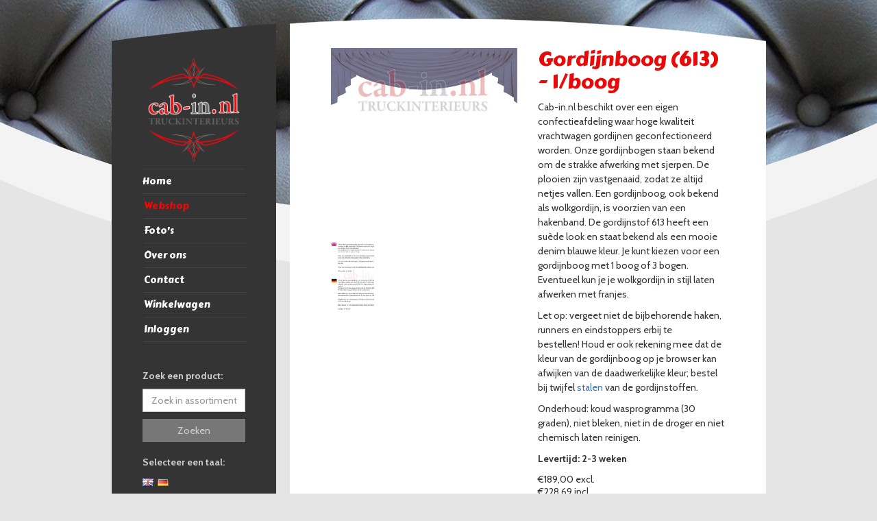

--- FILE ---
content_type: text/html; charset=UTF-8
request_url: https://www.cab-in.nl/webshop/product/gordijnboog--613----1boog
body_size: 7221
content:
<!DOCTYPE html>
<html lang="nl">
	<head>
		<title>Gordijnboog (613) - 1/boog</title>
		<meta http-equiv="content-type" content="text/html;charset=UTF-8" />
		<meta name="description" content="Cab-in.nl beschikt over een eigen confectieafdeling waar hoge kwaliteit vrachtwagen gordijnen geconfectioneerd worden. Onze gordijnbogen staan bekend om de" />
		<meta name="robots" content="index, follow" />
		<meta name="viewport" content="width=device-width, initial-scale=1.0, maximum-scale=1.0, user-scalable=no" />
		<meta name="HandheldFriendly" content="True" />
		<meta name="MobileOptimized" content="width" />
		<meta name="revisit-after" content="7 days" />
		<meta name="language" content="nl" />
		<link rel="stylesheet" type="text/css" href="https://static2.cab-in.nl/plugins/forms/css/forms.css" media="screen" />
		<link rel="stylesheet" type="text/css" href="https://static2.cab-in.nl/plugins/bootstrap/css/bootstrap-select.min.css" media="screen" />
		<link rel="stylesheet" type="text/css" href="https://static2.cab-in.nl/plugins/media_viewer/css/media_viewer.css" media="screen" />
		<link rel="stylesheet" type="text/css" href="https://static2.cab-in.nl/plugins/media_viewer/css/thumbnails.css" media="screen" />
		<link rel="stylesheet" type="text/css" href="https://static2.cab-in.nl/plugins/jquery_slider/css/default.css" media="screen" />
		<link rel="stylesheet" type="text/css" href="https://www.cab-in.nl/css/template/template-1.css" media="screen" />
		<link rel="stylesheet" type="text/css" href="https://static2.cab-in.nl/themes/cms/css/bootstrap.min.css" media="screen" />
		<link rel="stylesheet" type="text/css" href="https://static2.cab-in.nl/themes/www-theme/css/style.css" media="screen" />
		<link rel="stylesheet" type="text/css" href="https://www.cab-in.nl/css/screen.css" media="screen" />
		<link rel="shortcut icon" href="https://www.cab-in.nl/cdn/20160007/theme/favicon.png" type="image/x-icon" />
	<script type="text/javascript">
//<![CDATA[
(function(i,s,o,g,r,a,m){i['GoogleAnalyticsObject']=r;i[r]=i[r]||function(){(i[r].q=i[r].q||[]).push(arguments)},i[r].l=1*new Date();a=s.createElement(o), m=s.getElementsByTagName(o)[0];a.async=1;a.src=g;m.parentNode.insertBefore(a,m)})(window,document,'script','//www.google-analytics.com/analytics.js','ga'); ga('create', 'UA-53706747-40', 'auto'); ga('send', 'pageview');//]]></script>
	<script type="text/javascript">
//<![CDATA[
window.smartlook||(function(d) {var o=smartlook=function(){ o.api.push(arguments)},h=d.getElementsByTagName('head')[0];var c=d.createElement('script');o.api=new Array();c.async=true;c.type='text/javascript';c.charset='utf-8';c.src='https://rec.smartlook.com/recorder.js';h.appendChild(c);})(document);smartlook('init', '600a0d2ef3e1cd96665fae29c8c2435612c38ed0');//]]></script>

<script type="text/javascript" src="https://static2.cab-in.nl/plugins/jquery/js/jquery-2.1.4.min.js"></script>
<script type="text/javascript" src="https://static2.cab-in.nl/plugins/jquery/js/jquery-ui.min.js"></script>
<script type="text/javascript" src="https://static2.cab-in.nl/plugins/jquery_slider/js/unslider.js"></script>
	</head>
	<body class="template_default--sidebar">

	<div id="wrapper">			
		<div id="container">				
		<div id="sidebar">
        <div class="text_block col-md-12 logo" data-type="text"  data-block-id="1" data-attr="url=L3dlYnNob3AvcHJvZHVjdC9nb3JkaWpuYm9vZy0tNjEzLS0tLTFib29n">
            <p><a href="/"><img src="/cdn/20160007/media/ee60d904d9ff8af740f0c59f63f9c626.png" alt="" width="190" height="198" class="img-responsive" /></a></p>        </div>
    <div class="menu_block col-md-12" data-type="menu"  id="menu_block_27" data-block-id="27">
		<div class="toggle-menu" onclick="toggleMenuBlock27()"><i class="fa fa-bars"></i></div>
       <ul id="sub_0" class="nav nav-pills ">          <li id="item_1" role="presentation">
              <a href="https://www.cab-in.nl/" class="toggleItem">Home</a>
          </li>
          <li id="item_11" role="presentation">
              <a href="https://www.cab-in.nl/webshop" class="toggleItem">Webshop</a>
          </li>
          <li id="item_6" role="presentation">
              <a href="https://www.cab-in.nl/foto-s" class="toggleItem">Foto's</a>
          </li>
          <li id="item_4" role="presentation">
              <a href="https://www.cab-in.nl/over-ons" class="toggleItem">Over ons</a>
          </li>
          <li id="item_7" role="presentation">
              <a href="https://www.cab-in.nl/contact" class="toggleItem">Contact</a>
          </li>
          <li id="item_13" role="presentation">
              <a href="https://www.cab-in.nl/webshop/winkelwagen" class="toggleItem">Winkelwagen</a>
          </li>
          <li id="item_18" role="presentation">
              <a href="https://www.cab-in.nl/webshop/inloggen" class="toggleItem">Inloggen</a>
          </li>
</ul>
    </div>

        <div class="text_block col-md-12 shoppingcart_menu hide" data-type="text"  data-block-id="54" data-attr="url=L3dlYnNob3AvcHJvZHVjdC9nb3JkaWpuYm9vZy0tNjEzLS0tLTFib29n">
            <p><a href="/webshop/inloggen">Inloggen</a><a href="/webshop/winkelwagen">Winkelwagen</a></p>        </div>
        <div class="products_filter_block col-md-12 search_form" data-type="products_filter"  data-block-id="62">
            <p><strong>Zoek een product:</strong></p>            
  <form method="post" action="" class="form-horizontal" enctype="multipart/form-data" name="filter_form_62" id="f61705f77e25d041dae1e04e30e293cb">
  <input type="hidden" name="f61705f77e25d041dae1e04e30e293cb"/>
      <fieldset class="" id="8870">
       <div class="form-group input-only full-width" >           <label for="c5f12f60c348b16a9cbd5c951260bf9fd7cec79c" class="col-sm-3 control-label">Zoek in assortiment:</label>           <div class="col-sm-9 input-group" id="input-group_c5f12f60c348b16a9cbd5c951260bf9fd7cec79c">               <input name="searchbar" type="text" class="form-control" id="c5f12f60c348b16a9cbd5c951260bf9fd7cec79c" placeholder="Zoek in assortiment" value=""  autocomplete="off" >           </div>       </div>       <div class="form-group submit_button" >           <button id="341e5a1277cd986eba583853c910be5cd2381631" type="submit" class="btn btn-primary" name="Zoeken">Zoeken</button>       </div>      </fieldset>
  </form>
            
        </div>
        <div class="text_block col-md-12 menu-languages" data-type="text"  data-block-id="22" data-attr="url=L3dlYnNob3AvcHJvZHVjdC9nb3JkaWpuYm9vZy0tNjEzLS0tLTFib29n">
            <p><strong>Selecteer een taal:</strong></p>
<p><a href="/?setLanguage=en"><img src="/cdn/20160007/media/12b1d505ab02b8d3b8427d202f02eacd.jpg" alt="English" width="16" height="11" /></a>&nbsp; <a href="/?setLanguage=de"><img src="/cdn/20160007/media/16c156aed398ad0b200b823a2e9ba2c4.jpg" alt="Deutsch" width="16" height="11" /></a></p>        </div>
        <div class="text_block col-md-12" data-type="text"  data-block-id="3" data-attr="url=L3dlYnNob3AvcHJvZHVjdC9nb3JkaWpuYm9vZy0tNjEzLS0tLTFib29n">
            <h4>Contactgegevens</h4>
<ul>
<li><i class="fa fa-home"></i> Nijverheidstraat 9A<br />5317 NL Nederhemert</li>
<li><i class="fa fa-phone"></i>&nbsp;+31 6 22 85 35 85</li>
<li><i class="fa fa-envelope"></i> <a href="mailto:info@cab-in.nl"><span>info@cab-in.nl</span></a></li>
</ul>        </div>
        <div class="text_block col-md-12 socialmedia" data-type="text"  data-block-id="13" data-attr="url=L3dlYnNob3AvcHJvZHVjdC9nb3JkaWpuYm9vZy0tNjEzLS0tLTFib29n">
            <p><img src="https://www.jl-design.be/jld/media/productType-50/SU005-Sticker-rond-Facebook-logo-uitgesneden.png?1679138616" alt="" width="39" height="39" /></p>
<p></p>        </div>				</div>
				
		<div id="content">        <div class="product_block col-md-12" data-type="product"  data-block-id="37">
            <div class="col-md-6 media-view"><div id="media_viewer_99df0d334066baf2f62d013a874b3113" data-element="media_viewer"></div></div>
<div class="description col-md-6">
<h2>Gordijnboog (613) - 1/boog</h2>
<p><p>Cab-in.nl beschikt over een eigen confectieafdeling waar hoge kwaliteit vrachtwagen gordijnen geconfectioneerd worden. Onze gordijnbogen staan bekend om de strakke afwerking met sjerpen. De plooien zijn vastgenaaid, zodat ze altijd netjes vallen. Een gordijnboog, ook bekend als wolkgordijn, is voorzien van een hakenband. De gordijnstof 613 heeft een su&egrave;de look en staat bekend als een mooie denim blauwe kleur. Je kunt kiezen voor een gordijnboog met 1 boog of 3 bogen. Eventueel kun je je wolkgordijn in stijl laten afwerken met franjes.</p>
<p>Let op: vergeet niet de bijbehorende haken, runners en eindstoppers erbij te bestellen!&nbsp;Houd er ook rekening mee dat de kleur van de gordijnboog op je browser kan afwijken van de daadwerkelijke kleur; bestel bij twijfel&nbsp;<a href="https://www.cab-in.nl/webshop/product/samples-gordijnstoffen" title="stalen">stalen</a>&nbsp;van de gordijnstoffen.</p>
<p>Onderhoud: koud wasprogramma (30 graden), niet bleken, niet in de droger en niet chemisch laten reinigen.&nbsp;</p>
<p><strong>Levertijd: 2-3 weken</strong></p></p>
</div>
<div class="order_form col-md-6 pull-right">
<div class="price">&euro;189,00  excl.</div>
<div class="price">&euro;228,69  incl.</div>
<div>
  <form method="post" action="https://www.cab-in.nl/webshop/winkelwagen?id=9337" class="productOrderForm" enctype="multipart/form-data" name="orderForm" id="9fe698900b44f37d7b999b4ae90bdf2f">
  <input type="hidden" name="9fe698900b44f37d7b999b4ae90bdf2f"/>
      <fieldset class="" id="6880">
       <div class="form-group numberField" >           <label for="01429dcd9a7b6291125de14d68e1492a94c6af6f" class="col-sm-3 control-label">Aantal*:</label>           <div class="col-sm-9 input-group number-group" id="input-group_01429dcd9a7b6291125de14d68e1492a94c6af6f">               <input name="number" type="number" class="form-control" id="01429dcd9a7b6291125de14d68e1492a94c6af6f" placeholder="Aantal" value="1" >               <div class="input-group-addon" onclick="valueMin01429dcd9a7b6291125de14d68e1492a94c6af6f();"><i class="fa fa-minus"></i></div>               <div class="input-group-addon" onclick="valuePlus01429dcd9a7b6291125de14d68e1492a94c6af6f();"><i class="fa fa-plus"></i></div>           </div>       </div>       <div class="form-group" >           <label for="50c7ad052a71230726ecad27800047701899086c" class="col-sm-3 control-label">Franjes:</label>           <div class="col-sm-9 input-group">               <select name="id_product" type="select" id="50c7ad052a71230726ecad27800047701899086c" class="selectpicker"    
            data-size="5"  >               <option value="9337" selected><span>geen</span> <span></span></option>               <option value="9386" ><span>kort wit</span> <span>+&euro;43,56</span></option>               <option value="9395" ><span>lang wit</span> <span>+&euro;43,56</span></option>               <option value="9387" ><span>kort crème</span> <span>+&euro;43,56</span></option>               <option value="9396" ><span>lang crème</span> <span>+&euro;43,56</span></option>               <option value="9388" ><span>kort bruin</span> <span>+&euro;43,56</span></option>               <option value="9397" ><span>lang bruin</span> <span>+&euro;43,56</span></option>               <option value="9389" ><span>kort lichtgrijs</span> <span>+&euro;43,56</span></option>               <option value="9398" ><span>lang lichtgrijs</span> <span>+&euro;43,56</span></option>               <option value="9390" ><span>kort donkergrijs</span> <span>+&euro;43,56</span></option>               <option value="9399" ><span>lang donkergrijs</span> <span>+&euro;43,56</span></option>               <option value="9391" ><span>kort zwart</span> <span>+&euro;43,56</span></option>               <option value="9400" ><span>lang zwart</span> <span>+&euro;43,56</span></option>               <option value="9392" ><span>kort rood</span> <span>+&euro;43,56</span></option>               <option value="9401" ><span>lang rood</span> <span>+&euro;43,56</span></option>               <option value="9393" ><span>kort brons</span> <span>+&euro;43,56</span></option>               <option value="9402" ><span>lang brons</span> <span>+&euro;43,56</span></option>               <option value="9394" ><span>kort goud</span> <span>+&euro;43,56</span></option>               <option value="9403" ><span>lang goud</span> <span>+&euro;43,56</span></option>               </select>          </div>       </div>       <div class="form-group" ><label for="1qEDKsBm" class="col-sm-3 control-label">Type:</label><div class="btn-group" id="1qEDKsBm"><button type="button" class="btn btn-default dropdown-toggle" data-toggle="dropdown" aria-haspopup="true" aria-expanded="false">1/boog <span class="caret"></span></button><ul class="dropdown-menu">	<li><a href="https://www.cab-in.nl/webshop/product/gordijnboog--613----1boog">1/boog</a></li>	<li><a href="https://www.cab-in.nl/webshop/product/gordijnboog--613----1boog-AH5">3/boog</a></li></ul></div>       </div>       <div class="form-group" >           <button id="a2207d5e5af4c3c75045f31256f00ff851323990" type="submit" class="btn btn-primary" name="order">Bestellen</button>       </div>      </fieldset>
  </form>
</div>
</div>
<div class="clearfix"><br />&nbsp;</div>        </div>        <div class="products_block col-md-12 crosssell" data-type="products"  data-block-id="38">
            <h3>Anderen kochten ook</h3>                        	<div data-row="product-9992" data-id="9992" class="col-xs-12 col-md-4 product-item"><div class="item thumbnail"><a href="https://www.cab-in.nl/webshop/product/schaalmodel-gabrielse-transport--beperkte-voorraad" class="thumb"><img style="display: block; margin-left: auto; margin-right: auto;" class="img-responsive" src="/cdn/20160007/media/500x500_03995997c6b7bc2dff91c1efe5c0a84c.jpg?mod=1759253452" /></a>
<h4 style="text-align: center;"><a href="https://www.cab-in.nl/webshop/product/schaalmodel-gabrielse-transport--beperkte-voorraad">Schaalmodel Gabri&euml;lse Transport / UITVERKOCHT!!</a></h4>
<p style="text-align: center;"><span class="price"><strong>&euro;199,00  excl.</strong></span><br /><span class="price">&euro;240,79 </span><br /><br /><a href="https://www.cab-in.nl/webshop/product/schaalmodel-gabrielse-transport--beperkte-voorraad" class="btn btn-primary">Meer informatie</a></p>
</div>	</div>	<div data-row="product-9962" data-id="9962" class="col-xs-12 col-md-4 product-item"><div class="item thumbnail"><a href="https://www.cab-in.nl/webshop/product/gvt-transport-brugge-volvo-fh5-sleeper" class="thumb"><img style="display: block; margin-left: auto; margin-right: auto;" class="img-responsive" src="/cdn/20160007/media/500x500_8f09ba62d3b672ca5e1939df3c721699.jpg?mod=1758987938" /></a>
<h4 style="text-align: center;"><a href="https://www.cab-in.nl/webshop/product/gvt-transport-brugge-volvo-fh5-sleeper">Schaalmodel Volvo FH5 Sleeper Cab GVT Transport Brugge</a></h4>
<p style="text-align: center;"><span class="price"><strong>&euro;111,57  excl.</strong></span><br /><span class="price">&euro;135,00 </span><br /><br /><a href="https://www.cab-in.nl/webshop/product/gvt-transport-brugge-volvo-fh5-sleeper" class="btn btn-primary">Meer informatie</a></p>
</div>	</div>	<div data-row="product-9964" data-id="9964" class="col-xs-12 col-md-4 product-item"><div class="item thumbnail"><a href="https://www.cab-in.nl/webshop/product/instapband-cab-in" class="thumb"><img style="display: block; margin-left: auto; margin-right: auto;" class="img-responsive" src="/cdn/20160007/media/500x500_6c5cf1d0f9140382a81d589f1dde1066.jpg?mod=1756807569" /></a>
<h4 style="text-align: center;"><a href="https://www.cab-in.nl/webshop/product/instapband-cab-in">Instapband Cab-in</a></h4>
<p style="text-align: center;"><span class="price"><strong>&euro;69,00  excl.</strong></span><br /><span class="price">&euro;83,49 </span><br /><br /><a href="https://www.cab-in.nl/webshop/product/instapband-cab-in" class="btn btn-primary">Meer informatie</a></p>
</div>	</div>                    </div>
        <div class="breadcrumbs_block " data-type="breadcrumbs"  data-block-id="16">
            <ol class="breadcrumb">
                <li><a href="https://www.cab-in.nl/">Home</a></li>
                <li><a href="https://www.cab-in.nl/webshop">Webshop</a></li>
                <li><a href="https://www.cab-in.nl/webshop/product/gordijnboog--613----1boog">Gordijnboog (613) - 1/boog</a></li>
            </ol>
        </div>
        <div class="banner_block col-md-12" data-type="banner" data-banner="74"  data-block-id="74" data-attr="url=L3dlYnNob3AvcHJvZHVjdC9nb3JkaWpuYm9vZy0tNjEzLS0tLTFib29n">
            <div class="banner-items-74">
               <ul>
               <li class="banner-item">
                  <img class="img-responsive" src="/cdn/20160007/media/canvas_f585fa1dd9d7094824c14c0e9db08c82.png?mod=1729172722" alt=""/>
               </li>
               <li class="banner-item">
                  <img class="img-responsive" src="/cdn/20160007/media/canvas_8526692b3b9d461c128e2ef04f0723e5.jpg?mod=1729172722" alt=""/>
               </li>
               <li class="banner-item">
                  <img class="img-responsive" src="/cdn/20160007/media/canvas_0cbed69d4777e440bf451a2ad5959b36.png?mod=1729172722" alt=""/>
               </li>
               <li class="banner-item">
                  <img class="img-responsive" src="/cdn/20160007/media/canvas_e2e68be73855e856dc3c59bfd613de88.png?mod=1729172722" alt=""/>
               </li>
               <li class="banner-item">
                  <img class="img-responsive" src="/cdn/20160007/media/canvas_146f0483ceb03d35b3bcb31ed99d6448.png?mod=1729172722" alt=""/>
               </li>
               <li class="banner-item">
                  <img class="img-responsive" src="/cdn/20160007/media/canvas_116c48ef1fcd28951f6e27d5bd36e3b2.png?mod=1729172722" alt=""/>
               </li>
               </ul>
            </div>
        </div>

        <div class="gallery_block col-md-12" data-type="gallery"  data-block-id="68">
                        <div class="gallery-title">
                            </div>
        </div>
        <div class="gallery_block col-md-12" data-type="gallery"  data-block-id="69">
                        <div class="gallery-title">
                            </div>
        </div>
        <div class="gallery_block col-md-12" data-type="gallery"  data-block-id="70">
                        <div class="gallery-title">
                            </div>
        </div>
        <div class="gallery_block col-md-12" data-type="gallery"  data-block-id="71">
                        <div class="gallery-title">
                            </div>
        </div>
        <div class="gallery_block col-md-12" data-type="gallery"  data-block-id="72">
                        <div class="gallery-title">
                            </div>
        </div>
        <div class="gallery_block col-md-12" data-type="gallery"  data-block-id="73">
                        <div class="gallery-title">
                            </div>
        </div>				</div>
				
		<div id="footer">
    <div class="menu_block col-1" data-type="menu"  id="menu_block_15" data-block-id="15">
		<div class="toggle-menu" onclick="toggleMenuBlock15()"><i class="fa fa-bars"></i></div>
       <ul id="sub_0" class="nav nav-pills ">          <li id="item_1" role="presentation">
              <a href="https://www.cab-in.nl/" class="toggleItem">Home</a>
          </li>
          <li id="item_11" role="presentation">
              <a href="https://www.cab-in.nl/webshop" class="toggleItem">Webshop</a>
          </li>
          <li id="item_2" role="presentation">
              <a href="https://www.cab-in.nl/nieuws" class="toggleItem">Nieuws</a>
          </li>
          <li id="item_6" role="presentation">
              <a href="https://www.cab-in.nl/foto-s" class="toggleItem">Foto's</a>
          </li>
          <li id="item_4" role="presentation">
              <a href="https://www.cab-in.nl/over-ons" class="toggleItem">Over ons</a>
          </li>
          <li id="item_7" role="presentation">
              <a href="https://www.cab-in.nl/contact" class="toggleItem">Contact</a>
          </li>
          <li id="item_16" role="presentation">
              <a href="https://www.cab-in.nl/algemene-voorwaarden" class="toggleItem">Algemene voorwaarden</a>
          </li>
</ul>
    </div>

        <div class="text_block copyright" data-type="text"  data-block-id="14" data-attr="url=L3dlYnNob3AvcHJvZHVjdC9nb3JkaWpuYm9vZy0tNjEzLS0tLTFib29n">
            <p style="text-align: center;">Copyright &copy; 2026 - Cab-in</p>
<p></p>        </div>				</div>

        <div class="gallery_block col-md-12" data-type="gallery"  data-block-id="66">
                        <div class="gallery-title">
                            </div>
        </div>
        <div class="gallery_block col-md-12" data-type="gallery"  data-block-id="67">
                        <div class="gallery-title">
                            </div>
        </div>			</div>
	</div>

			<div class="modal fade" id="modal-large" role="dialog" aria-hidden="true" data-backdrop="static" data-keyboard="true">
      <div class="modal-dialog modal-lg">
          <div class="modal-content">
              <div class="modal-header">
              <div class="modal-close"><button type="button" class="close" data-dismiss="modal" aria-label="Close" style="position: absolute; right:30px;"><span aria-hidden="true">&times;</span></button></div>              </div>
              <div class="modal-body">
                  <iframe name="ifr9ff71d5bc0370fdfd696257bbf51d7ff" id="ifr9ff71d5bc0370fdfd696257bbf51d7ff" class="iframeModal" frameborder="0" ></iframe>
              </div>
          </div>
      </div>
</div>
			<div class="modal fade" id="modal-small" role="dialog" aria-hidden="true" data-backdrop="static" data-keyboard="true">
      <div class="modal-dialog modal-sm">
          <div class="modal-content">
              <div class="modal-header">
              <div class="modal-close"><button type="button" class="close" data-dismiss="modal" aria-label="Close" style="position: absolute; right:30px;"><span aria-hidden="true">&times;</span></button></div>              </div>
              <div class="modal-body">
                  <iframe name="ifradc2da56727cb107ed1143caab24b3d9" id="ifradc2da56727cb107ed1143caab24b3d9" class="iframeModal" frameborder="0" ></iframe>
              </div>
          </div>
      </div>
</div>
			<div class="modal fade" id="modal" role="dialog" aria-hidden="true" data-backdrop="static" data-keyboard="true">
      <div class="modal-dialog ">
          <div class="modal-content">
              <div class="modal-header">
              <div class="modal-close"><button type="button" class="close" data-dismiss="modal" aria-label="Close" style="position: absolute; right:30px;"><span aria-hidden="true">&times;</span></button></div>              </div>
              <div class="modal-body">
                  <iframe name="ifr608ece0872fafd7131f310d6e77e9817" id="ifr608ece0872fafd7131f310d6e77e9817" class="iframeModal" frameborder="0" ></iframe>
              </div>
          </div>
      </div>
</div>
	                                                        <script type="text/javascript" src="https://static2.cab-in.nl/plugins/forms/js/forms.min.js"></script>
                                <script type="text/javascript" src="https://static2.cab-in.nl/plugins/bootstrap/js/bootstrap.min.js"></script>
                                <script type="text/javascript" src="https://static2.cab-in.nl/plugins/bootstrap/js/bootstrap-select.min.js"></script>
                                <script type="text/javascript" src="https://static2.cab-in.nl/plugins/bootstrap/js/bootstrap-select-nl.min.js"></script>
                                <script type="text/javascript" src="https://static2.cab-in.nl/plugins/media_viewer/js/media_viewer.js"></script>
                                                <script type="text/javascript" src="https://www.cab-in.nl/js/template-1.js"></script>
                                <script type="text/javascript" src="https://static2.cab-in.nl/themes/www-theme/js/framework.js"></script>
                        					<script type="text/javascript">
				//<![CDATA[
        $("div[data-block-id=62] a").each(function () {$(this).on("click", function (e) {if (e.originalEvent.target.nodeName === "A") {$(this).find("input[type='checkbox']").prop("checked", !$(this).find("input[type='checkbox']").prop("checked"));}});});function valueMin01429dcd9a7b6291125de14d68e1492a94c6af6f() { value = $('#01429dcd9a7b6291125de14d68e1492a94c6af6f').val();if (value == undefined || value <= 1) { return $('#01429dcd9a7b6291125de14d68e1492a94c6af6f').val('1');}$('#01429dcd9a7b6291125de14d68e1492a94c6af6f').val(parseInt(value) - 1);}function valuePlus01429dcd9a7b6291125de14d68e1492a94c6af6f() {value = $('#01429dcd9a7b6291125de14d68e1492a94c6af6f').val();max = 0;if (value == undefined || value == 0) { value = 0; }if (value == max) { value = max - 1; }$('#01429dcd9a7b6291125de14d68e1492a94c6af6f').val(parseInt(value) + 1);}$("#01429dcd9a7b6291125de14d68e1492a94c6af6f").on("blur", function () {var value = $(this).val();var max = 0;var min = 1;if (value < min && min > 0) {$('#01429dcd9a7b6291125de14d68e1492a94c6af6f').val(min);}if (value > max && max > 0) { $('#01429dcd9a7b6291125de14d68e1492a94c6af6f').val(max);}});$('div#media_viewer_99df0d334066baf2f62d013a874b3113[data-element="media_viewer"]').mediaViewer({id:'99df0d334066baf2f62d013a874b3113',type:'media_viewer',show_labels:'',items:'[{"label":"Gordijnboog 613 (1).jpg","url":"\/cdn\/20160007\/media\/f3c9001aa03109b1e751a36ae8ad28b0.jpg?mod=1751363057","description":""},{"label":"Schermafbeelding 2022-07-08 om 09.44.39.png","url":"\/cdn\/20160007\/media\/3deae1d720f20cfc499c06b7d8ba9136.png?mod=1751363057","description":""}]',limit:'5',show_metadata:'',show_controls:'1',viewer_type:'thumbnails'});$('[data-block-id="37"]').find('[data-row="id_parent"]').hide();$('[data-block-id="37"]').find('[data-row="promotion_price"]').hide();$('[data-block-id="37"]').find('[data-row="promotion_price_incl"]').hide();$('[data-block-id="37"]').find('[data-row="stock"]').hide();$('[data-block-id="37"]').find('[data-row="maximum_order_quantity"]').hide();$('[data-block-id="37"]').find('[data-row="end_date"]').hide();$('[data-block-id="37"]').find('[data-row="dtg_color"]').hide();$('[data-block-id="37"]').find('[data-row="dtg_voltage"]').hide();$('[data-block-id="37"]').find('[data-row="dtg_fringes-pluche-side-curtains"]').hide();$('[data-block-id="37"]').find('[data-row="dtg_truck-type"]').hide();$('[data-block-id="37"]').find('[data-row="dtg_credit"]').hide();$('[data-block-id="37"]').find('[data-row="dtg_seat"]').hide();$('[data-block-id="37"]').find('[data-row="dtg_colour-frame"]').hide();$('[data-block-id="37"]').find('[data-row="dtg_color-dot"]').hide();$('[data-block-id="37"]').find('[data-row="dtg_color-rope"]').hide();$('[data-block-id="37"]').find('[data-row="dtg_size"]').hide();$('[data-block-id="37"]').find('[data-row="dtg_color-frills"]').hide();$('[data-block-id="37"]').find('[data-row="dtg_frills"]').hide();$('[data-block-id="37"]').find('[data-row="dtg_connection"]').hide();jQuery(document).ready(function($) {$('.banner-items-74').unslider({autoplay:true,infinite:true,animation:'horizontal',activeClass:'active',nav:'',delay:5000,});});$("[data-target='#modal-large']").removeAttr('href');$("[data-target='#modal-large']").on('click', function(e) {iFrameSrc = $(this).attr('data-src');modalId = $(this).attr('data-target');if ($(this).attr('data-close-url')) {$("" + modalId + " .modal-header .modal-close button").attr("onclick", "window.location.href='" + $(this).attr('data-close-url') + "';");}$("" + modalId + " iframe").attr({'src':iFrameSrc, 'height':'100%', 'width':'100%',});});$(window).on('resize', function(){initialiseModalIframe9ff71d5bc0370fdfd696257bbf51d7ff();});$(window).on('load', function(){initialiseModalIframe9ff71d5bc0370fdfd696257bbf51d7ff();});function initialiseModalIframe9ff71d5bc0370fdfd696257bbf51d7ff() {$(".iframeModal").load(function() {$('#ifr9ff71d5bc0370fdfd696257bbf51d7ff').css('min-height', '150px');setTimeout(function(){$('#ifr9ff71d5bc0370fdfd696257bbf51d7ff').css('height', $(window.ifr9ff71d5bc0370fdfd696257bbf51d7ff.document.getElementsByTagName("body")[0]).height() + 'px');}, 1000);});}$("[data-target='#modal-small']").removeAttr('href');$("[data-target='#modal-small']").on('click', function(e) {iFrameSrc = $(this).attr('data-src');modalId = $(this).attr('data-target');if ($(this).attr('data-close-url')) {$("" + modalId + " .modal-header .modal-close button").attr("onclick", "window.location.href='" + $(this).attr('data-close-url') + "';");}$("" + modalId + " iframe").attr({'src':iFrameSrc, 'height':'100%', 'width':'100%',});});$(window).on('resize', function(){initialiseModalIframeadc2da56727cb107ed1143caab24b3d9();});$(window).on('load', function(){initialiseModalIframeadc2da56727cb107ed1143caab24b3d9();});function initialiseModalIframeadc2da56727cb107ed1143caab24b3d9() {$(".iframeModal").load(function() {$('#ifradc2da56727cb107ed1143caab24b3d9').css('min-height', '150px');setTimeout(function(){$('#ifradc2da56727cb107ed1143caab24b3d9').css('height', $(window.ifradc2da56727cb107ed1143caab24b3d9.document.getElementsByTagName("body")[0]).height() + 'px');}, 1000);});}$("[data-target='#modal']").removeAttr('href');$("[data-target='#modal']").on('click', function(e) {iFrameSrc = $(this).attr('data-src');modalId = $(this).attr('data-target');if ($(this).attr('data-close-url')) {$("" + modalId + " .modal-header .modal-close button").attr("onclick", "window.location.href='" + $(this).attr('data-close-url') + "';");}$("" + modalId + " iframe").attr({'src':iFrameSrc, 'height':'100%', 'width':'100%',});});$(window).on('resize', function(){initialiseModalIframe608ece0872fafd7131f310d6e77e9817();});$(window).on('load', function(){initialiseModalIframe608ece0872fafd7131f310d6e77e9817();});function initialiseModalIframe608ece0872fafd7131f310d6e77e9817() {$(".iframeModal").load(function() {$('#ifr608ece0872fafd7131f310d6e77e9817').css('min-height', '150px');setTimeout(function(){$('#ifr608ece0872fafd7131f310d6e77e9817').css('height', $(window.ifr608ece0872fafd7131f310d6e77e9817.document.getElementsByTagName("body")[0]).height() + 'px');}, 1000);});}function toggleMenuBlock27() {$('#menu_block_27').find('> ul').toggle();}$('.nav-pills.dropdown-menu').parent().addClass('is_parent');$('.toggleItem').each(function() {$(this).click(function(e) {if ($(this).parent().hasClass('toggled')) {$('.menu_block').find('li').removeClass('toggled');}else {$('.menu_block').find('li').removeClass('toggled');$(this).parent().addClass('toggled');$(this).parents('li').addClass('toggled');}});});while ($('div.menu_block').find('li.active').closest('li.is_parent:not(.child_active)').length > 0) {$('div.menu_block').find('li.active').closest('li.is_parent:not(.child_active)').addClass('child_active');}$('[data-row="product-9992"]').find('[data-row="dtg_color"]').hide();$('[data-row="product-9992"]').find('[data-row="dtg_voltage"]').hide();$('[data-row="product-9992"]').find('[data-row="dtg_fringes-rear-bow-pelmet"]').hide();$('[data-row="product-9992"]').find('[data-row="dtg_fringes-pluche-side-curtains"]').hide();$('[data-row="product-9992"]').find('[data-row="dtg_truck-type"]').hide();$('[data-row="product-9992"]').find('[data-row="dtg_credit"]').hide();$('[data-row="product-9992"]').find('[data-row="dtg_typelinkdropdown"]').hide();$('[data-row="product-9992"]').find('[data-row="dtg_seat"]').hide();$('[data-row="product-9992"]').find('[data-row="dtg_colour-frame"]').hide();$('[data-row="product-9992"]').find('[data-row="dtg_color-dot"]').hide();$('[data-row="product-9992"]').find('[data-row="dtg_color-rope"]').hide();$('[data-row="product-9992"]').find('[data-row="dtg_size"]').hide();$('[data-row="product-9992"]').find('[data-row="dtg_color-frills"]').hide();$('[data-row="product-9992"]').find('[data-row="dtg_frills"]').hide();$('[data-row="product-9992"]').find('[data-row="dtg_connection"]').hide();$('[data-row="product-9962"]').find('[data-row="dtg_color"]').hide();$('[data-row="product-9962"]').find('[data-row="dtg_voltage"]').hide();$('[data-row="product-9962"]').find('[data-row="dtg_fringes-rear-bow-pelmet"]').hide();$('[data-row="product-9962"]').find('[data-row="dtg_fringes-pluche-side-curtains"]').hide();$('[data-row="product-9962"]').find('[data-row="dtg_credit"]').hide();$('[data-row="product-9962"]').find('[data-row="dtg_typelinkdropdown"]').hide();$('[data-row="product-9962"]').find('[data-row="dtg_seat"]').hide();$('[data-row="product-9962"]').find('[data-row="dtg_colour-frame"]').hide();$('[data-row="product-9962"]').find('[data-row="dtg_color-dot"]').hide();$('[data-row="product-9962"]').find('[data-row="dtg_color-rope"]').hide();$('[data-row="product-9962"]').find('[data-row="dtg_size"]').hide();$('[data-row="product-9962"]').find('[data-row="dtg_color-frills"]').hide();$('[data-row="product-9962"]').find('[data-row="dtg_frills"]').hide();$('[data-row="product-9962"]').find('[data-row="dtg_connection"]').hide();$('[data-row="product-9964"]').find('[data-row="dtg_voltage"]').hide();$('[data-row="product-9964"]').find('[data-row="dtg_fringes-rear-bow-pelmet"]').hide();$('[data-row="product-9964"]').find('[data-row="dtg_fringes-pluche-side-curtains"]').hide();$('[data-row="product-9964"]').find('[data-row="dtg_truck-type"]').hide();$('[data-row="product-9964"]').find('[data-row="dtg_credit"]').hide();$('[data-row="product-9964"]').find('[data-row="dtg_typelinkdropdown"]').hide();$('[data-row="product-9964"]').find('[data-row="dtg_seat"]').hide();$('[data-row="product-9964"]').find('[data-row="dtg_colour-frame"]').hide();$('[data-row="product-9964"]').find('[data-row="dtg_color-dot"]').hide();$('[data-row="product-9964"]').find('[data-row="dtg_color-rope"]').hide();$('[data-row="product-9964"]').find('[data-row="dtg_size"]').hide();$('[data-row="product-9964"]').find('[data-row="dtg_color-frills"]').hide();$('[data-row="product-9964"]').find('[data-row="dtg_frills"]').hide();$('[data-row="product-9964"]').find('[data-row="dtg_connection"]').hide();function updateDtgRows38() {$.each($(".products_block").children(), function(key, value) { if($(this).find($("[data-row=\"dtg_color\"")).text().length == 0) { $(this).find($("[data-row=\"dtg_color\"")).hide()}if($(this).find($("[data-row=\"dtg_voltage\"")).text().length == 0) { $(this).find($("[data-row=\"dtg_voltage\"")).hide()}if($(this).find($("[data-row=\"dtg_fringes-rear-bow-pelmet\"")).text().length == 0) { $(this).find($("[data-row=\"dtg_fringes-rear-bow-pelmet\"")).hide()}if($(this).find($("[data-row=\"dtg_fringes-pluche-side-curtains\"")).text().length == 0) { $(this).find($("[data-row=\"dtg_fringes-pluche-side-curtains\"")).hide()}if($(this).find($("[data-row=\"dtg_truck-type\"")).text().length == 0) { $(this).find($("[data-row=\"dtg_truck-type\"")).hide()}if($(this).find($("[data-row=\"dtg_credit\"")).text().length == 0) { $(this).find($("[data-row=\"dtg_credit\"")).hide()}if($(this).find($("[data-row=\"dtg_typelinkdropdown\"")).text().length == 0) { $(this).find($("[data-row=\"dtg_typelinkdropdown\"")).hide()}if($(this).find($("[data-row=\"dtg_seat\"")).text().length == 0) { $(this).find($("[data-row=\"dtg_seat\"")).hide()}if($(this).find($("[data-row=\"dtg_colour-frame\"")).text().length == 0) { $(this).find($("[data-row=\"dtg_colour-frame\"")).hide()}if($(this).find($("[data-row=\"dtg_color-dot\"")).text().length == 0) { $(this).find($("[data-row=\"dtg_color-dot\"")).hide()}if($(this).find($("[data-row=\"dtg_color-rope\"")).text().length == 0) { $(this).find($("[data-row=\"dtg_color-rope\"")).hide()}if($(this).find($("[data-row=\"dtg_size\"")).text().length == 0) { $(this).find($("[data-row=\"dtg_size\"")).hide()}if($(this).find($("[data-row=\"dtg_color-frills\"")).text().length == 0) { $(this).find($("[data-row=\"dtg_color-frills\"")).hide()}if($(this).find($("[data-row=\"dtg_frills\"")).text().length == 0) { $(this).find($("[data-row=\"dtg_frills\"")).hide()}if($(this).find($("[data-row=\"dtg_connection\"")).text().length == 0) { $(this).find($("[data-row=\"dtg_connection\"")).hide()} });}function toggleMenuBlock15() {$('#menu_block_15').find('> ul').toggle();}        //]]></script>
        		    </body>
</html>


--- FILE ---
content_type: text/css
request_url: https://static2.cab-in.nl/plugins/forms/css/forms.css
body_size: 1393
content:
.control-label { text-align: left !important; font-weight:normal !important; }

.form-group { margin-bottom: 10px !important; clear:both; margin-left:0px !important; position: relative;}
.form-group label { font-size: 14px; font-weight:100; }
.form-group.left, .form-group.right { clear: none; }
.form-group.left { padding:0 5px 0 0;}
.form-group.left .input-group { padding:0 0 0 2px;}
.form-group.right { padding:0 0 0 5px;}
.form-group .disable-checkbox { float:right; margin:5px 0 0 0;}
.form-group.col-2 .control-label { width:29%; }
.form-group.col-2 .input-group { width:71%; }
.form-group.col-4 .control-label { width:33.3%; }
.form-group.col-4 .input-group { width:66.6%; }

.form-group.col-5 .control-label, .form-group.col-5 .input-group { width:50%; }
.form-group.col-md-8 .col-sm-3.control-label { width:37.5%; }
.form-group.col-md-8 .col-sm-9.input-group { width:62.5%; }

.form-horizontal .form-group { margin-right:0px !important; }
.form-group.full-width { padding:0px !important; }
.form-group .control-label { padding-left:0px !important; height:25px; margin-bottom:5px !important; }
.bootstrap-select button span { font-weight: normal !important; color:#555; line-height:18px; }
.bootstrap-select .bs-searchbox .form-control { margin-bottom: 5px; }
.input-group *, .form-control, .bootstrap-select .btn { border-radius: 0px !important; }
.form-group input[type="file"] { border:none; box-shadow: none; padding:1px 12px !important;}
.form-control { width:100% !important;}
.form-group.input-only > label { display:none; }
.form-group.input-only .input-group:not(.disable-checkbox) { width:100%; }
.form-group .populator { clear:both; float:right; border:solid 1px #ccc; list-style-type: none; padding:0px 5px 3px 5px; margin:5px 0 0 0; }
.form-group .populator > li { padding:3px 10px; background: #D9EDF7; border:solid 1px #D9EDF7; color:#31708F; border-radius:4px; float:left; margin:3px 5px 0px 0;}
.form-group .populator > li > i { cursor: pointer; }
.form-group .populator.autosuggest { float:left; width: 100%; }
.form-group .table-populator { margin:40px 0 0 0;}
.radio-options { padding-bottom: 7px;}
.radio-options, .checkbox { padding-left:0px !important; }
.one-row .radio-options .radio { float:left; margin:0 25px 0 0; }
.full-width .col-sm-9, .full-width .col-sm-3{ width:100%; }
.full-width .control-label{ margin:0 0 10px 0; }
.ingnore-width .col-sm-9{ width:auto !important; }
.input-group-btn.custom-toolbar { position: absolute; top:0; right:0; width:73px; height: 33px; z-index: 1; }

.input-group input[type="number"] { -webkit-appearance: none; -moz-appearance: textfield; }
.input-group input[type="number"]::-webkit-outer-spin-button,
.input-group input[type="number"]::-webkit-inner-spin-button {
    -webkit-appearance: none;
    margin: 0;
}
.number-group .input-group-addon { cursor: pointer; }

.multiply-select .searchbar { margin:0 0 10px 0;}
.multiply-select .list-group-item .checkbox { min-height:auto !important; height:30px; line-height:30px; padding:0px 10px !important; border-bottom:solid 1px #fff; cursor: pointer; }
.multiply-select .list-group-item .checkbox.active, .list-group-item .checkbox:hover { background:#eff8ff; }
.multiply-select .list-group-item .checkbox .label { font-weight:100; font-size:13px;}

.bootstrap-select button, .form-group .populator { box-shadow: inset 0 1px 1px rgba(0,0,0,.075); }

.mce-tinymce .mce-toolbar-grp { background:#fff; }
.mce-tinymce .mce-toolbar-grp .mce-btn { background:#fff;}

.ui-autocomplete { position: absolute; background:#fff; list-style-type: none; box-shadow: 0px 2px 5px rgba(0, 0, 0, 0.25); max-height: 250px; overflow: auto; z-index:8; margin-left:5px;}
.ui-autocomplete > li { min-height:35px; line-height:35px; box-sizing: border-box; padding:0 10px; cursor: pointer;}
.ui-autocomplete > li img { width:45px; margin:5px 10px 5px 5px; }
.ui-autocomplete > li:hover { background: #f5f5f5; }
.ui-helper-hidden-accessible { display: none; }
form .autocomplete-fill-value { margin:0 0 10px 0; float:right; height:30px; padding:0 5px; line-height:30px; background:#D9EDF7; color:#31708F; border:solid 1px #D9EDF7; border-radius: 4px; }

.tooltip { z-index: 5 !important; } 

.input-slider { padding:0 10px !important; }
.slider.slider-horizontal { width:100% !important;}

.col-6 .control-label, .col-6 .input-group { width:50%; }

@media screen and (max-width: 780px) {
    .input-group, .form-group .populator { width:100% !important; }
    .form-group.input-only .input-group { margin-top:25px; }
}
@media screen and (max-width: 500px) {
    .form-group.left, .form-group.right { float: none; padding:0px; clear: both;}
    .form-group.input-only .input-group { margin-top:0px; }
}

--- FILE ---
content_type: text/css
request_url: https://static2.cab-in.nl/plugins/media_viewer/css/media_viewer.css
body_size: 1036
content:
@import url(https://fonts.googleapis.com/css?family=Roboto:400,700);
.media_viewer { width:100%; height:100%; position: fixed; top:0; bottom:0; right:0; left:0; background:rgba(255,255,255, 1); z-index:99; }
.media_viewer * {font-family: 'Roboto', sans-serif; font-weight:100; }
.media_viewer_elem:after { display: block; content: ""; clear: both; }

.media_viewer_header { padding:10px 0; border-bottom:solid 1px #eee;  }
.media_viewer_header .close-btn { float:right; margin:0 15px; }
.media_viewer_header .close-btn button span { font-size:50px !important; line-height:31px; }
.media_viewer_header:after { clear:both; display:block; content:""; }

.media_viewer_header .item-list { margin:0 15px; }
.media_viewer_header .item { color:#3888C5; padding:10px 15px; float:left; border-left:solid 1px #eee; margin-left:5px; cursor: pointer; }
.media_viewer_header .item.active { color:#999; }
.media_viewer_header .item.active, .media_viewer_header .item:hover { background:#E7F1F5; }

.media_viewer_body { height:100%; padding-bottom:75px; position: relative;}
.media_viewer_body .current_item { height: 100%; width:100%; padding:30px; overflow:hidden; position: relative; }
.media_viewer_body .current_item img { max-height:100% !important; vertical-align: middle; position: absolute; top: 50%; left: 50%; transform: translate(-50%, -50%); }
.media_viewer_body .current_item iframe { width:100%; height:100%; }
.media_viewer_body .zoom_panel { position: absolute; right:10px; top:10px; display:none;}

.media_viewer.iframe .current_item { padding:30px 0; }

.media_viewer.viewer .media_viewer_body .item-list-container { position: fixed; bottom: 10px; height: 75px; transition-duration: 100ms; left: 12.5%; width: 75%; overflow: hidden; }
.media_viewer.viewer .media_viewer_body .item-list { transition-duration: 100ms; position: absolute; left: 0; }
.media_viewer.viewer .media_viewer_body .item-list .item { position: relative; display: flex; justify-content: center; align-items: center; height: 75px; width: 75px; box-sizing: border-box; margin: 0 5px; float: left; text-align: center; cursor: pointer; overflow: hidden; }
.media_viewer.viewer .media_viewer_body .item-list .item:not(.active):after { position: absolute; display: block; content: ''; z-index: 6; width: 100%; height: 100%; top: 0; left: 0; background-color: rgba(0, 0, 0, 0.6); }
.media_viewer.viewer .media_viewer_body .item-list .item img { flex-shrink: 0; min-width: 100%; min-height: 100%; max-height: 130%; vertical-align: middle; }
.media_viewer.viewer .media_viewer_body .current_item { height: calc(100% - 85px); }
.media_viewer.viewer .media_viewer_body .current_item div[class^="control-"] { cursor: pointer; height: 100px; line-height: 100px; width: 100px; text-align: center; position: absolute; top: calc(50% - 50px); font-size: 50px; }
.media_viewer.viewer .media_viewer_body .current_item div.control-left { left: 0; }
.media_viewer.viewer .media_viewer_body .current_item div.control-right { right: 0; }

.media_viewer.viewer .media_viewer_body .current_item.small { height: calc(100% - 135px); }
.media_viewer.viewer .media_viewer_body .metadata { position:fixed; width:75%; left:12.5%; right:12.5%; height:56px; bottom:85px; text-align:center; }
.media_viewer.viewer .media_viewer_body .metadata .meta_title { margin:0; font-weight:bold; }


--- FILE ---
content_type: text/css
request_url: https://static2.cab-in.nl/plugins/media_viewer/css/thumbnails.css
body_size: 648
content:
div[data-element="media_viewer"] div[class^="media-item"] { cursor: pointer; }
div[data-element="media_viewer"] div[class^="media-item"] .media-item-inner { position: relative; }
div[data-element="media_viewer"] div[class^="media-item"] .media-item-inner div.media-hover { position: absolute; height: 100%; width: 100%; z-index: 2; top: 0; background-color: rgba(0,0,0,0.4); }
div[data-element="media_viewer"] div[class^="media-item"] .media-item-inner div.media-hover span { position: absolute; top: calc(50% - 8.5px); text-align: center; width: 100%; color: #fff; }

div[data-element="media_viewer"] .media-item_0 { width:100%; float:left; margin:0 0 10px 0; }
div[data-element="media_viewer"] .media-item_1, div[data-element="media_viewer"] .media-item_2, div[data-element="media_viewer"] .media-item_3, div[data-element="media_viewer"] .media-item_4 { width:25%; float:left;}
div[data-element="media_viewer"] .media-item_1 .media-item-inner { margin:0 5px 0 0; }
div[data-element="media_viewer"] .media-item_2 .media-item-inner { margin:0 5px 0 5px; }
div[data-element="media_viewer"] .media-item_3 .media-item-inner { margin:0 5px 0 5px; }
div[data-element="media_viewer"] .media-item_4 .media-item-inner { margin:0 0 0 5px; }
div[data-element="media_viewer"] div[class^="media-item"] { position: relative; overflow:hidden; cursor:pointer; }
div[data-element="media_viewer"] div[class^="media-item"] .media_viewer-item-inner{ display:flex; justify-content:center; align-items:center; overflow:hidden; }
div[data-element="media_viewer"] div[class^="media-item"] img { flex-shrink:0; min-width:100%; min-height:100%; max-width:150%; max-height:150% }

div[data-element="media_viewer"] div[class^="media-item"] .media-item-inner { height:200px; }
div[data-element="media_viewer"] div[class^="media-item"].media-item_0 .media-item-inner { height:600px; }
div[data-element="media_viewer"] div[class^="media-item"].media-item_0 .media-hover-inner { height:600px; }

.col-5 div[class^="media-item"] .media-item-inner { height:100px; }
.col-5 div[class^="media-item"].media-item_0 .media-item-inner { height:400px; }
.col-5 div[class^="media-item"].media-item_0 .media-hover-inner { height:400px; }

@media screen and (max-width: 1024px) {
    div[data-element="media_viewer"] div[class^="media-item"] .media-item-inner, .media-hover-inner { height:175px; }
    div[data-element="media_viewer"] div[class^="media-item"].media-item_0 .media-item-inner { height:550px; }
    div[data-element="media_viewer"] div[class^="media-item"].media-item_0 .media-hover-inner { height:550px; }
}
@media screen and (max-width: 900px) {
    div[data-element="media_viewer"] div[class^="media-item"] .media-item-inner, .media-hover-inner { height:150px; }
    div[data-element="media_viewer"] div[class^="media-item"].media-item_0 .media-item-inner { height:500px; }
    div[data-element="media_viewer"] div[class^="media-item"].media-item_0 .media-hover-inner { height:500px; }
}
@media screen and (max-width: 800px) {
    div[data-element="media_viewer"] div[class^="media-item"] .media-item-inner, .media-hover-inner { height:150px; }
    div[data-element="media_viewer"] div[class^="media-item"].media-item_0 .media-item-inner { height:450px; }
    div[data-element="media_viewer"] div[class^="media-item"].media-item_0 .media-hover-inner { height:450px; }
}
@media screen and (max-width: 700px) {
    div[data-element="media_viewer"] div[class^="media-item"] .media-item-inner, .media-hover-inner { height:125px; }
    div[data-element="media_viewer"] div[class^="media-item"].media-item_0 .media-item-inner { height:400px; }
    div[data-element="media_viewer"] div[class^="media-item"].media-item_0 .media-hover-inner { height:400px; }
}
@media screen and (max-width: 600px) {
    div[data-element="media_viewer"] div[class^="media-item"] .media-item-inner, .media-hover-inner { height:100px; }
    div[data-element="media_viewer"] div[class^="media-item"].media-item_0 .media-item-inner { height:350px; }
    div[data-element="media_viewer"] div[class^="media-item"].media-item_0 .media-hover-inner { height:350px; }
}
@media screen and (max-width: 500px) {
    div[data-element="media_viewer"] div[class^="media-item"] .media-item-inner, .media-hover-inner { height:75px; }
    div[data-element="media_viewer"] div[class^="media-item"].media-item_0 .media-item-inner { height:300px; }
    div[data-element="media_viewer"] div[class^="media-item"].media-item_0 .media-hover-inner { height:300px; }
}
@media screen and (max-width: 400px) {
    div[data-element="media_viewer"] div[class^="media-item"] .media-item-inner, .media-hover-inner { height:75px; }
    div[data-element="media_viewer"] div[class^="media-item"].media-item_0 .media-item-inner { height:225px; }
    div[data-element="media_viewer"] div[class^="media-item"].media-item_0 .media-hover-inner { height:225px; }
    div[data-element="media_viewer"] div[class^="media-item"].media-item_2 { display:none; }
    div[data-element="media_viewer"] div[class^="media-item"].media-item_1, .media-item_2, .media-item_3, .media-item_4 { width:33.3%; }
}

--- FILE ---
content_type: text/css;charset=UTF-8
request_url: https://www.cab-in.nl/css/template/template-1.css
body_size: 324
content:
#container{width:955px;margin:0px auto;float:none;box-sizing:border-box}#container:after{display:block;content:"";clear:both}@media screen and (max-width: 955px){#container{width:100%;padding-left:10px !important;padding-right:10px !important}}#sidebar{width:240px;float:left;box-sizing:border-box}#sidebar:after{display:block;content:"";clear:both}@media screen and (max-width: 240px){#sidebar{width:100%;padding-left:10px !important;padding-right:10px !important}}#content{width:695px;float:right;box-sizing:border-box}#content:after{display:block;content:"";clear:both}@media screen and (max-width: 695px){#content{width:100%;padding-left:10px !important;padding-right:10px !important}}#footer{width:695px;margin:0px auto;float:right;box-sizing:border-box}#footer:after{display:block;content:"";clear:both}@media screen and (max-width: 695px){#footer{width:100%;padding-left:10px !important;padding-right:10px !important}}

--- FILE ---
content_type: text/css
request_url: https://static2.cab-in.nl/themes/www-theme/css/style.css
body_size: 1991
content:
@import url(../../../themes/cms/fonts/font-awesome.min.css);

body.no-scroll{ overflow: hidden; }
i, italic, em, em *, i * { font-style: italic; }
b, strong, bold, strong * { font-weight:bold; }
.notice_page_not_found h1 { text-align: center; }
table { width:100%; }
hr {width:100%; margin:10px 0; border:0; border-top:1px solid #dce0e0; height:0; }

/*Float*/
.left { float:left; }
.right { float:right; }
ul, ol { list-style-position: inside; padding-left:0px; }

iframe { max-width:100%; }

/*blocks*/
.menu_block ul { list-style-type: none; }
.menu_block ul li { float:left; }
.menu_block ul li:hover ul { display:block; margin:0px; }

.nav-pills > li > a, .nav-pills .dropdown-menu > li:not(.active) > a { border-radius:0px; background: none; width:100%; display:block; }
.nav-pills .dropdown-menu { border-radius:0px; box-shadow: none;}
.nav-pills .dropdown-menu > li { float: none; }

.toggle-menu { display:none; cursor:pointer; float:left; }
.col-1:after, .menu_block ul:after, .objects:after { clear:both; content:""; display: block;}
.banner_block { overflow: hidden; width:100%; position: relative; }
.banner_block ul { list-style-type:none; margin:0px !important; padding:0px !important;}
.banner_block .banner-item { position: relative; }
.banner_block .banner-item-html { position: absolute; z-index: 5; top:20px; left:20px; }

.gallery { cursor: pointer;}
old-price { text-decoration: line-through; }

.col-1 { width:100%; clear:both; }
.col-2 { width:85%; }
.col-3 { width:75%; }
.col-4 { width:65%; }
.col-5 { width:50%; }
.col-6 { width:32.5%; }
.col-7 { width:25%; }
.col-8 { width:15.5%; }
.col-9 { width:10%; }
.col-1,.col-2,.col-3,.col-4,.col-5,.col-6,.col-7,.col-8 { box-sizing: border-box; }

.margin-40-0 { margin:40px 0; }

.right { float:right; }
.left { float:left; }

form fieldset { margin:0 0 10px 0; position: relative; }
.input-group input[type="number"] { -webkit-appearance: none; -moz-appearance: textfield; text-align: center; line-height: }
.input-group input[type="number"]::-webkit-outer-spin-button, .input-group input[type="number"]::-webkit-inner-spin-button { -webkit-appearance: none; margin: 0; }
.number-group .input-group-addon { cursor: pointer; }
.form-group > div.ratings_squares > div.rating { height: 25px; width: 25px; border: 1px solid #000000; margin: 0 5px 0 0; float: left; cursor: pointer; }
.form-group > div.ratings_squares > div.rating.hover { background-color: rgb(52, 152, 219); }
.form-group > div.ratings_squares > div.rating.active { background-color: rgb(52, 152, 219); }
.form-group > div.ratings_squares > div.rating > span { height: 25px; width: 25px; display: block; text-align: center; line-height: 25px; }

.h1, .h2, .h3, h1, h2, h3 { margin-top:0px; }
h1 *, h2 *, h3 *, h4 *, h5 * { font-size:1em; }

.notice { position: absolute; top:0; width:100%; text-align:center; padding:20px 0 10px 0; border-bottom:solid 3px; z-index: 200;}
.notice .close-notice { float:right; font-size:18px; margin:0 10px 0 0; cursor: pointer;}
.notice p {  font-size:18px;}
.notice.success { background: #dff0d8; border-color: #d6e9c6; color:#3c763d; }
.notice.error { background: #f2dede; border-color: #ebccd1; color:#a94442; }
.notice.info { background: #d9edf7; border-color: #bce8f1; color:#31708f; }
.notice.warning { background: #fcf8e3; border-color: #faebcc; color:#8a6d3b; }

.plain_html .notice { padding:10px 0 5px 0; }
.plain_html .notice p { font-size: 14px;}

.modal-backdrop { z-index:1047; }
.modal-content { border-radius:0px; }
.modal-header { background:#eee; border-bottom:solid 2px #bbb; padding:20px; }
#edit-modeModal .modal-header {background:#eee !important; border-bottom:solid 2px #bbb !important;}
.modal-header * {color:#333; margin:0px; }
.modal-header h3 { font-size:20px; }
.modal-close { height:20px; position: absolute; right:0; top:15px; }
.modal-close .close { opacity: 1 !important; top:0px; right:20px !important;}
.modal-close .close span { font-size:28px; font-weight:100 !important; font-weight: bold; color:#777; }
.modal-content .padding { padding:0px; }

.container-sticky {
    position: fixed !important;
    width: 100%;
    top: 0 !important;
    z-index: 100;
    border-top: 0;
}

.carousel-fade .carousel-inner .item { transition-property: opacity;}
.carousel-fade .carousel-inner .item, .carousel-fade .carousel-inner .item.active.left, .carousel-fade .carousel-inner .item.active.right { opacity: 0; float:none !important; }
.carousel-fade .carousel-inner .item.active, .carousel-fade .carousel-inner .item.next.left, .carousel-fade .carousel-inner .item.prev.right { opacity: 1; }
.carousel-fade .carousel-inner .item.active.left, .carousel-fade .carousel-inner .item.active.right {left: 0; transform: translate3d(0, 0, 0); }

@media screen and (max-width: 995px) {
    .tablet-50 { width:50%; clear:none; float:left; }
    .tablet-50:nth-child(2n+3) { clear:left; }
    .form_block form label, .form_block form input[type=text], .form_block form input[type=file], .form_block form textarea { width:50%; }
    img { max-width:100%; height:auto; }
}
@media screen and (max-width: 768px) {
    .toggle-menu { display:block; float:right; margin:10px; }
    .container-sticky { position: relative !important; }
    .header_sticky-fill-up { height:0px !important; }
    .menu_block:not(.not_responsive) { float:right; width:auto !important;}
    .menu_block:not(.not_responsive)  > ul { display:none; position: absolute; z-index: 5; top:30px; left:0; background:#fff; width:100%; }
    .menu_block:not(.not_responsive)  > ul li { float:none; }
    .menu_block:not(.not_responsive)  > ul .dropdown-menu { padding:0px; margin:0px; position: inherit !important; top:0px !important; display:block; float:none; border:none; background: none; box-shadow: none !important; border-radius: 0px; }
    .products_cats-mobile { display:block !important; }
    .products_cats-desktop { display:none; }
}
@media screen and (min-width: 800px) {
    .menu_block:not(.not_responsive)  > ul { display:block !important;}
}

@media screen and (max-width: 500px) {
    .tablet-50 { width:100%; clear:both; float:none;}
    .form_block form label, .form_block form input[type=text], .form_block form input[type=file], .form_block form textarea { width:100%; }
    .form_element.col-5 { width:100%; margin:0 0 15px 0;}
    .form_element.col-5.right { float:none !important; padding:0px !important; }
    form .select-group .select-group-selected label { width:auto !important;}
}

@media screen and (max-width: 400px) {
    .col-3, .col-4, .col-6, .col-7 { width:100%; clear:both; padding:0; float:none; margin:0 0 10px 0; }
    .col-8, .col-9 { width:50%; }
}
@media screen and (min-width: 400px) {

}


--- FILE ---
content_type: text/css;charset=UTF-8
request_url: https://www.cab-in.nl/css/screen.css
body_size: 3327
content:
@import "https://fonts.googleapis.com/css?family=Cabin:400,400i,700" ;@import "https://fonts.googleapis.com/css?family=Carter+One" ;*{font:14px Cabin;padding:0px;margin:0px}body{background:url('/cdn/20160007/theme/bg.png') rgb(229,229,229) no-repeat;background-size:100%}.fb-block{position:fixed;top:80px;right:-288px;transition:all .8s ease-in-out;z-index:2}.fb-block:hover{right:0}.fb-block .fb-button{width:50px;float:left;padding:10px;background:#3b5998}.fb-block .fb-button img{max-width:100%;height:auto;width:auto}.fb-block .fb-content{width:285px;float:left;border:solid 4px #3b5998;background:#fff}body > .skiptranslate{margin-top:-40px}body > .skiptranslate iframe{display:none}html.translated-ltr #sidebar .text_block ul li{display:block}.pagination{float:right}.pagination li a{background:transparent !important;border:none;line-height:1.6;font-size:16px;color:#e90909}.pagination li.active a,.pagination li.active a:hover{font-weight:bold;color:#435061}.pagination > li > a,.pagination > li > span{border:none}#wrapper .menu_block ul li a{background:none !important}#wrapper ul{list-style-type:none}#wrapper .btn-primary{border-radius:0px;float:right;background:#777;border-color:#777}#sidebar:before,#sidebar:after,#content:after,#content:before{background:url('/cdn/20160007/theme/skin-default.png') no-repeat;width:100%;content:"";position:absolute;height:50px}#container{margin:30px auto}#sidebar{padding:20px 30px;position:relative;background:#343434;margin:30px 0 0 0}#sidebar *,#sidebar a{color:#cecece}#sidebar .text_block ul li{display:flex;line-height:25px}#sidebar .text_block ul li i{margin:5px 10px 0 0;color:#9D9D9D}#sidebar:before{top:-25px;left:0}#sidebar:after{background-position:0px -121px;bottom:-50px;left:0}#sidebar .socialmedia{margin:30px 0 0 0}#sidebar .socialmedia a{float:left;display:block;padding:4px 0;border-radius:25px;background:#9D9D9D;font-size:14px;width:25px;height:25px;text-align:center;margin:0 5px 0 0;opacity:0.3}#sidebar .socialmedia a:hover{opacity:1}#sidebar .socialmedia a i{color:#343434 !important}#sidebar #google_translate_element{height:38px;overflow:hidden;margin:0 0 25px 0}#sidebar #google_translate_element .goog-te-combo{width:100%;height:28px}#sidebar .search_form{margin-top:15px}#sidebar .search_form .btn{width:100%}#content{background:#fff;padding:10px 30px 20px 30px;position:relative;margin:30px 0 0 0;min-height:700px}#content:before{background-position:-248px 17px;top:-50px;left:0}#content:after{background-position:-248px -110px;bottom:-50px;left:0}#content p,#content li{line-height:21px}#content .banner_block{margin:0 0 25px 0}#content .banner_block .unslider-arrow{display:none}#content .banner_block .unslider-nav{padding:10px 5px 0;background:#fff;position:absolute;right:0;bottom:0}#content .banner_block .unslider-nav li{text-indent:-1000em;width:12px;height:12px;background:#ccc;float:left;margin:0 0 0 5px;cursor:pointer}#content .banner_block .unslider-nav li.active{background-color:#E90909}#content div.messages_home div.message-item{height:115px;margin:0 0 10px 0;border:solid #eee;border-width:1px 0 1px 0;padding:5px 0}#content div.messages_home div.message-item div.thumb{height:100%;float:left;padding:7px;background-color:#EEEEEE;margin:0 15px 0 0}#content div.messages_home div.message-item div.thumb img{max-width:100%;max-height:100%}#content div.messages_home div.message-item div.desc h4{font-weight:100}#content div.messages_home div.message-item div.desc h4 a{color:#6C6C6C;text-decoration:none}#content div.messages_home div.message-item div.desc h4 a:hover{color:#E90909}#content div.messages_home div.message-item div.desc .date{color:#999;font-style:italic}#content div.message_block div.above{height:100px;margin:0 0 25px 0;border-bottom:1px solid #eee}#content div.message_block div.above div.date{width:75px;height:75px;float:left;border:1px solid #eee}#content div.message_block div.above div.date em{color:#E90909}#content div.message_block div.above div.date em:nth-child(1),#content div.message_block div.above div.date em:nth-child(1) *{display:block;width:100%;font-size:40px;text-align:center}#content div.message_block div.above div.date em:nth-child(2),#content div.message_block div.above div.date em:nth-child(2) *{display:block;font-size:12px;width:100%;text-align:center}#content div.message_block div.above div.title{width:75%;height:100%;float:right;margin:10px 0}#content div.message_block div.above div.title h3{margin:0}#content div.message_block div.thumbnail{margin:0 15px 15px 0;width:40%;overflow:hidden}#content div.gallery_messages div.message-item{margin:0 0 25px 0}#content div.gallery_messages div.message-item:nth-child(4n + 1){clear:left}#content div.gallery_messages div.message-item h4{text-align:center}#content div.gallery_messages div.message-item h4 a{color:#E90909}#content div.gallery_messages div.message-item div.thumbnail img{max-width:100%;max-height:100px}#content div.news_messages div.message-item div.left{width:79%;float:left}#content div.news_messages div.message-item div.right{width:20%;float:right}#content div.news_messages div.message-item div.left h3 a{color:#E90909}#content div.news_messages div.message-item div.left div.thumbnail{float:left;width:35%;max-height:285px;overflow:hidden;margin:0 10px 10px 0}#content div.news_messages div.message-item div.right div.date{width:100%;height:100%;float:left;border:1px solid #eee;margin:0 0 0 7%;padding:0 0 10px 0}#content div.news_messages div.message-item div.right div.date em{color:#E90909}#content div.news_messages div.message-item div.right div.date em:nth-child(1),#content div.news_messages div.message-item div.right div.date em:nth-child(1) *{display:block;width:100%;font-size:40px;text-align:center}#content div.news_messages div.message-item div.right div.date em:nth-child(2),#content div.news_messages div.message-item div.right div.date em:nth-child(2) *{display:block;font-size:12px;width:100%;text-align:center}#content .message_block div[data-element="media_viewer"] div[class^="media-item"]:nth-child(1n+2) .media-item-inner{height:135px}#content .contact_map{width:100%}#content .breadcrumbs_block{clear:both}#content .breadcrumbs_block ol li a{color:#929292}#content .breadcrumbs_block ol li a:hover{color:#E90909}#content .products_cats{display:flex;flex-wrap:wrap;padding:0}#content .products_cats > div:not(.category){width:100%}#content .products_cats .category{display:flex;flex-wrap:wrap}#content .products_cats .category .thumbnail{display:flex;flex-wrap:wrap}#content .products_cats .category .thumbnail h4{align-self:flex-end;width:100%}#content .products_block{display:flex;flex-wrap:wrap;padding:0}#content .products_block > h1,#content .products_block > h2,#content .products_block > h3,#content .products_block > p{width:100%;padding:0 15px}#content .products_block .product-item{margin-bottom:20px;display:flex;flex-wrap:wrap}#content .products_block .product-item .item{display:flex;flex-wrap:wrap;flex-direction:column;width:100%}#content .products_block .product-item .item .thumb,#content .products_block .product-item .item h4{width:100%;align-self:flex-start}#content .products_block .product-item .item .thumb{height:170px}#content .products_block .product-item .item .thumb img{height:auto;width:auto;max-width:100%;max-height:100%}#content .products_block .product-item .item h4{max-height:84px;overflow:hidden}#content .products_block .product-item .item >p{text-align:center;width:100%;margin-top:auto}#content .products_block .product-item .item .btn-primary{position:absolute;bottom:0;right:25px}#content .product_block .media-view{margin-bottom:30px}#content .product_block div[data-element="media_viewer"] div[class^="media-item"] .media-item-inner{height:100px}#content .product_block div[data-element="media_viewer"] div[class^="media-item"].media-item_0 .media-item-inner{height:auto !important}#content .product_block .media-view .media-item_0 .media-item-inner img{width:100%;height:auto;min-height:0}#content .product_block .order_form .numberField{margin-top:10px}#content .product_block .order_form .form-group:not(.numberField) .input-group{width:100% !important}#content .product_block .order_form .form-group:not(.numberField) .control-label,#content .product_block .order_form .form-group:not(.numberField) .btn-group{width:100%}#content .product_block .order_form .form-group:not(.numberField) .btn-group .dropdown-toggle{width:100%;text-align:left;border-radius:0px}#content .product_block .order_form .form-group:not(.numberField) .btn-group .dropdown-toggle > .caret{float:right;margin-top:10px}#content .product_block .order_form .product_option{width:70px;height:70px;margin-right:10px;margin-bottom:10px;position:relative;display:inline-block;box-shadow:0px 0px 6px -2px #ccc;overflow:hidden}#content .product_block .order_form .product_option img{width:auto;height:100%;max-width:175px;margin:0 auto}.shoppingcart_block .shoppingcart-row .thumb,.shoppingcart_block .shoppingcart-row .title,.shoppingcart_block .shoppingcart-row .amount_field,.shoppingcart_block .shoppingcart-row .price,.shoppingcart_block .shoppingcart-row .subtotal,.shoppingcart_block .shoppingcart-row .delete{float:left}.shoppingcart_block .shoppingcart-row{clear:both}.shoppingcart_block .shoppingcart-row .thumb{width:15%}.shoppingcart_block .shoppingcart-row .title{width:30%;padding:0 5px}.shoppingcart_block .shoppingcart-row .title a{font-size:16px;color:#000000}.shoppingcart_block .shoppingcart-row .amount_field{width:24%}.shoppingcart_block .shoppingcart-row .amount_field input{border-right:0px}.shoppingcart_block .shoppingcart-row .amount_field input,.shoppingcart_block .shoppingcart-row .amount_field .input-group-addon{border-color:#cccccc;background:none;color:#000000}.shoppingcart_block .shoppingcart-row .amount_field .input-group{width:100% !important}.shoppingcart_block .shoppingcart-row .subtotal,.shoppingcart_block .shoppingcart-row .price{text-align:right;padding:0 0 0 5px;width:12%}.shoppingcart_block .shoppingcart-row .subtotal span:nth-child(1),.shoppingcart_block .shoppingcart-row .price span:nth-child(1){display:none}.shoppingcart_block .shoppingcart-row span{font-size:15px}.shoppingcart_block .shoppingcart-row .thumbnail{max-height:75px}.shoppingcart_block .shoppingcart-row .delete{width:7%;margin:0;text-align:right;padding-left:5px}.shoppingcart_block .totals{margin:15px 0}.shoppingcart_block .totals > div{padding:0 7% 0 0}.shoppingcart_block .totals *{font-size:15px}.shoppingcart_block .total-row{font-weight:bold;margin:10px 0 30px 0}.shoppingcart_block .total-row *{font-size:18px}.shoppingcart_block .totals .input-group-addon{cursor:pointer}.shipment_block .deliveryDate{display:none}.col-5 .form-horizontal .control-label{width:100%;margin:0 0 5px 0}.col-5 .form-horizontal .input-group{width:100%}#footer{margin:75px 0 0 0}#footer .menu_block ul{width:100%;text-align:center;margin:0 auto}#footer .menu_block ul li{border:none;float:none;display:inline-block}#footer .menu_block ul li{border-right:solid 1px #bbb}#footer .menu_block ul li:last-child{border:none}#footer .menu_block ul li a{font-size:13px;color:#848484;padding:3px 10px}#footer .copyright{margin:20px 0 0 0}#footer .copyright *{font-size:12px;color:#848484;font-style:italic}#wrapper h1,#wrapper h2,#wrapper h3,#wrapper h4,#wrapper h1 *,#wrapper h2 *,#wrapper h3 *,#wrapper h4 *{color:#e90909 !important;font-family:Carter One}@media only screen and (min-width: 768px){#sidebar .menu_block ul{border-top:solid 1px #444;margin:0 0 25px 0}#sidebar .menu_block ul li{float:none;width:100%;border-bottom:solid 1px #444}#sidebar .menu_block ul li a,#sidebar .menu_block ul li a *{color:#fff !important;font-family:Carter One;padding:0px;line-height:35px}#sidebar .menu_block ul li:hover,.menu_block ul li.active a,.menu_block ul li a:hover{color:#9D9D9D !important}#sidebar .menu_block ul li#item_11 a{color:#e90909 !important}#sidebar .shoppingcart_menu a{display:block;color:#fff !important;font-family:Carter One;padding:0px;line-height:35px;width:100%;border-bottom:solid 1px #444}.media_viewer-item .media_viewer-item-inner,.media_viewer-hover-inner{height:120px}.media-item_0 .media_viewer-item-inner{height:350px}.media-item_0.media_viewer-item img{max-height:250%}}@media only screen and (max-width: 992px){#content{width:73%}#content .message_block div[data-element="media_viewer"] div[class^="media-item"].media-item_0 .media-item-inner{height:100% !important}#content .message_block div[data-element="media_viewer"] div[class^="media-item"].media-item_0 .media-item-inner img{width:100%}#sidebar{width:25%}}@media only screen and (max-width: 880px){#content{width:70%}#sidebar{width:28%}}@media only screen and (max-width: 768px){body{background-size:250%;background-position:-200px 0px}.fb-block .fb-button{width:35px}.breadcrumb{text-overflow:ellipsis;white-space:nowrap;overflow:hidden}#sidebar{width:100%;padding:20px 30px 0 30px;margin:0}#sidebar:before{background:none;display:none}#sidebar:after{background:none;display:none}#sidebar div.text_block:nth-child(1n + 2){display:none}#sidebar div.text_block{text-align:center}#sidebar div.menu_block{position:initial}#sidebar div.menu_block div.toggle-menu{position:absolute;right:9px;bottom:3px}#sidebar div.menu_block ul.nav{top:auto;box-shadow:0px 2px 3px 1px #888;position:absolute;width:100%;left:0px;right:0px}#sidebar div.menu_block ul.nav li{border:solid #eee;border-width:0 0 1px 0}#sidebar div.menu_block ul.nav a{color:#E90909}#sidebar div.menu_block i{font-size:26px}#content div.messages_home div.message-item{height:100%}#content div.messages_home div.message-item div.thumb{float:none;height:auto;margin:0 0 20px 0}#content div.message_block div.above div.date{width:25%}#content div.message_block div.above div.title{width:73%}#content{margin:0;width:100%}#content:before{background:none;display:none}#content:after{background:none;display:none}#content div.gallery_messages div.message-item:nth-child(4n + 1){clear:none}#content div.gallery_messages div.message-item:nth-child(2n + 1){clear:left}.shoppingcart_block .shoppingcart-row{position:relative;border-bottom:solid 1px #eee;margin:0 0 20px 0;padding:0 0 10px 0}.shoppingcart_block .shoppingcart-row .thumb{width:25%;padding-right:10px}.shoppingcart_block .shoppingcart-row .title,.shoppingcart_block .shoppingcart-row .amount_field{line-height:23px;width:60%;margin:0 0 10px 0}.shoppingcart_block .shoppingcart-row .amount_field{float:right;width:120px}.shoppingcart_block .shoppingcart-row .title{width:60%}.shoppingcart_block .shoppingcart-row .price{clear:left}.shoppingcart_block .shoppingcart-row .subtotal,.shoppingcart_block .shoppingcart-row .price{float:none;line-height:23px;width:100%;clear:right}.shoppingcart_block .shoppingcart-row .subtotal span,.shoppingcart_block .shoppingcart-row .price span{line-height:23px}.shoppingcart_block .shoppingcart-row .subtotal span:nth-child(1),.shoppingcart_block .shoppingcart-row .price span:nth-child(1){display:inline;margin:0 10px 0 0}.shoppingcart_block .shoppingcart-row .delete{width:auto;position:absolute;top:0;right:0;margin-top:0 !important}.shoppingcart_block .shoppingcart-row .delete a{padding:4px 8px !important}.shoppingcart_block .totals > div{padding:0px}.col-5{width:100%;padding:0}h2{font-size:25px}h4{font-size:14px}#footer{margin:35px 0 0 0}#footer .menu_block ul li a{padding:3px 5px}}@media only screen and (max-width: 500px){#content div.gallery_messages div.message-item{width:100%;padding:0}}@media only screen and (max-width: 400px){div[data-element="media_viewer"] div[class^="media-item"].media-item_1,.media-item_2,.media-item_3,.media-item_4{width:33.33% !important}}

--- FILE ---
content_type: text/plain
request_url: https://www.google-analytics.com/j/collect?v=1&_v=j102&a=870589991&t=pageview&_s=1&dl=https%3A%2F%2Fwww.cab-in.nl%2Fwebshop%2Fproduct%2Fgordijnboog--613----1boog&ul=en-us%40posix&dt=Gordijnboog%20(613)%20-%201%2Fboog&sr=1280x720&vp=1280x720&_u=IEBAAEABAAAAACAAI~&jid=827041064&gjid=1509154998&cid=1012710478.1767840768&tid=UA-53706747-40&_gid=475858512.1767840768&_r=1&_slc=1&z=3689136
body_size: -449
content:
2,cG-V3N73RFSNP

--- FILE ---
content_type: application/javascript
request_url: https://static2.cab-in.nl/plugins/media_viewer/js/media_viewer.js
body_size: 3327
content:
jQuery.fn.extend({
    mediaViewer: function(options) {
        var items = JSON.parse(options.items);
        var html = '';
        var media_viewer_class = 'media_viewer';

        switch (options.type) {
            case 'iframe':
                media_viewer_class += ' iframe';
                break;
            case 'media_viewer':
                media_viewer_class += ' viewer';
                break;
        }

        var self = [];
        self.keepInFocus = function (item, list) {
            var current_range = [Math.abs(parseFloat($(list).css('left'))), (Math.abs(parseFloat($(list).css('left'))) + parseFloat($(list).parent().css('width')))];
            var item_position = $(item).position().left;
            var item_width = $(item).outerWidth(true);
            var scroll = current_range[1] < (item_position + item_width + 15) ? ((item_position + item_width + 15) - parseFloat($(list).parent().css('width'))) : current_range[0];
            var scroll = current_range[0] > item_position ? item_position - 15 : scroll;

            $(list).css('left', scroll < 0 ? Math.abs(scroll) + 'px' : '-' + scroll + 'px');
        }

        self.active_item = function(item, list) {
            url = $(item).attr('data-url');
            $(list).find('.item').removeClass('active');
            $(list).find('.item[data-url="' + url + '"]').addClass('active');

            switch (options.type) {
                case 'image':
                    $('#' + options.id).find('.media_viewer_body .current_item img').attr('src', url);
                    break;
                case 'iframe':
                    $('#' + options.id).find('.media_viewer_body .current_item iframe').attr('src', url);
                    break;
                case 'media_viewer':
                    $('#' + options.id).find('.media_viewer_body .current_item img').attr('src', url);

                    self.keepInFocus(item, list);
                    break;
            }
        }

        self.show = function(image_url) {
            $('body').addClass('no-scroll');

            html = '   <div id="' + options.id + '" class="' + media_viewer_class + '">';
            html += '       <div class="media_viewer_header">';

            if (['image', 'iframe'].indexOf(options.type) > -1) {
                $(items).each(function(key) {
                    html += '       <div class="data-item" data-url="' + items[key].url + '"></div>';
                });

                html += '           <div class="item-list">';

                if (options.show_labels) {
                    $(items).each(function(key) {
                        html += '               <div class="item" data-url="' + items[key].url + '">' + items[key].label + '</div>';
                    });
                }

                html += '           </div>';
            }

            html += '           <div class="close-btn">';
            html += '               <button type="button" class="close" aria-label="Close"><span aria-hidden="true">&times;</span></button>';
            html += '           </div>';
            html += '       </div>';
            html += '       <div class="media_viewer_body">';
            html += '           <div class="current_item ' + (options.show_metadata ? 'small' : '') + '">';

            switch (options.type) {
                case 'media_viewer':
                case 'image':
                    html += '               <img class="center-block img-responsive" src="#">';
                    break;
                case 'iframe':
                    html += '               <iframe src="#" frameborder="0"></iframe>';
                    break;
            }

            if (options.show_controls) {
                html += '           <div class="control-left">';
                html += '               <i class="fa fa-angle-left"></i>';
                html += '           </div>';

                html += '           <div class="control-right">';
                html += '               <i class="fa fa-angle-right"></i>';
                html += '           </div>';
            }

            html += '           </div>';
            html += '           <div class="zoom_panel">';
            html += '               <a class="btn btn-default zoomin"><i class="fa fa-plus"></i></a><br />';
            html += '               <a class="btn btn-default zoomout"><i class="fa fa-minus"></i></a>';
            html += '           </div>';

            if (options.show_metadata) {
                html += '           <div class="metadata">';
                html += '               <h4 class="meta_title"></h2>';
                html += '               <p class="meta_description"></p>';
                html += '           </div>';
            }

            if (['image', 'iframe'].indexOf(options.type) <= -1) {
                html += '       <div class="item-list-container">';
                html += '           <div class="item-list">';

                $(items).each(function(key) {
                    html += '               <div class="item" data-url="' + items[key].url + '"><img src="' + items[key].url + '" alt="' + items[key].label + '" data-description="' + items[key].description + '" /></div>';
                });

                html += '           </div>';
                html += '       </div>';
            }

            html += '       </div>';
            html += '       </div>';
            html += '   </div>';

            $('body').append(html);

            if (['image', 'iframe'].indexOf(options.type) <= -1) {
                $('#' + options.id).find('.media_viewer_body .item-list').css('width', parseFloat($('#' + options.id).find('.media_viewer_body .item-list .item').outerWidth(true)) * items.length);
            }

            if (options.show_labels || ['image', 'iframe'].indexOf(options.type) <= -1) {
                self.active_item($('#' + options.id).find('.item-list .item:first-child'), $('#' + options.id).find('.item-list'));
            } else {
                self.active_item($('#' + options.id).find('.data-item:first-child'), $('#' + options.id).find('.item-list'));
            }

            if (options.show_controls) {
                $('.control-left').on('click', function () {
                    var item = $('#' + options.id).find('.item-list .item.active').prev('.item').length != 0 ? $('#' + options.id).find('.item-list .item.active').prev('.item') : $('#' + options.id).find('.item-list .item').last('.item');

                    self.active_item(item, $('#' + options.id).find('.item-list'));
                    if (options.show_metadata) { setMetaData(); }
                });

                $('.control-right').on('click', function () {
                    var item = $('#' + options.id).find('.item-list .item.active').next('.item').length != 0 ? $('#' + options.id).find('.item-list .item.active').next('.item') : $('#' + options.id).find('.item-list .item').first('.item');

                    self.active_item(item, $('#' + options.id).find('.item-list'));
                    if (options.show_metadata) { setMetaData(); }
                });
            }

            if (image_url != null && image_url != '' && $(image_url).attr('data-url')) {
                self.active_item(image_url, $('#' + options.id).find('.item-list'));
            }

            function setMetaData() {
                var metatitle = $(".item-list-container .item.active img").attr("alt");
                var metadesc = $(".item-list-container .item.active img").attr("data-description");
                $(".metadata .meta_title, .metadata .meta_description").empty();
                if(metatitle) {
                    $(".metadata .meta_title").html(metatitle);
                }
                if(metadesc) {
                    $(".metadata .meta_description").html(metadesc);
                }
            }
            if (options.show_metadata) { setMetaData(); }

            $('#' + options.id).find('.item').on('click', function(){
                return self.active_item($(this), $(this).parent());
            });

            $('#' + options.id).find('.close').on('click', function(){
                $(document).off("keyup");
                return self.close();
            });

            $(document).on("keyup", function(e) {
                if (e.keyCode == 27) {
                    $(document).off("keyup");
                    return self.close();
                }
                if (e.keyCode == 37) {
                   $('.control-left').trigger('click');
                }
                if (e.keyCode == 39) {
                    $('.control-right').trigger('click');
                }
            });
        };

        self.generateMediaViewer = function (elem, options, items) {
            var viewer_html = '';

            switch (options.viewer_type)
            {
                case 'inline_viewer':
                    viewer_html += '<div class="media-large_item">';
                    viewer_html += '    <img class="img-responsive" src=""/>';
                    viewer_html += '</div>';

                    viewer_html += '<div class="media-items">';
                    viewer_html += '  <div class="slide-arrow up"><i class="fa fa-angle-up"></i></div>';
                    viewer_html += ' <div class="media-items-list">';
                    viewer_html += '   <div class="media-items-inner">';
                    for (var i = 0; i < items.length; i++) {
                        viewer_html += '    <div class="media-item_' + i + ' media_viewer-item" data-url="' + items[i].url + '">';
                        viewer_html += '        <div class="media-item-inner">';
                        viewer_html += '            <img class="img-responsive" src="' + items[i].url + '" />';
                        viewer_html += '        </div>';
                        viewer_html += '    </div>';
                    }
                    viewer_html +=    ' </div>';
                    viewer_html += '  </div>';
                    viewer_html += '  <div class="slide-arrow down"><i class="fa fa-angle-down"></i></div>';
                    viewer_html += '</div>';

                    viewer_html += '<div class="media-slider_controls">';
                    viewer_html += '    <div class="media-controls_container">';
                    for (var i = 0; i < items.length; i++) {
                        viewer_html += '        <span class="control-' + i + '" data-id="' + i + '" data-url="' + items[i].url + '"></span>';
                    }
                    viewer_html += '    </div>';
                    viewer_html += '</div>';
                    break;
                case 'inline_slider':
                        viewer_html += '<div class="media-items inline_slider">';
                        if (items.length > 1) {
                            viewer_html += '    <div class="slide-control slide-to-left"><i class="fa fa-angle-left" aria-hidden="true"></i></div>';
                        }
                        viewer_html += '    <div class="media-items-holder">';
                        if(options.limit > 0) {
                            for (var i = 0; i < items.length && i < options.limit; i++) {
                                viewer_html += '    <div class="media-item_' + i + ' media_viewer-item" data-url="' + items[i].url + '">';
                                viewer_html += '        <div class="media-item-inner">';
                                viewer_html += '            <img class="img-responsive" src="' + items[i].url + '" />';
                                viewer_html += '        </div>';
                                viewer_html += '    </div>';
                            }
                        } else {
                            for (var i = 0; i < items.length; i++) {
                                viewer_html += '    <div class="media-item_' + i + ' media_viewer-item" data-url="' + items[i].url + '">';
                                viewer_html += '        <div class="media-item-inner">';
                                viewer_html += '            <img class="img-responsive" src="" data-image="' + items[i].url + '" />';
                                viewer_html += '        </div>';
                                viewer_html += '    </div>';
                            }
                        }
                        viewer_html += '    </div>';
                        if (items.length > 1) {
                            viewer_html += '    <div class="slide-control slide-to-right"><i class="fa fa-angle-right" aria-hidden="true"></i></div>';
                        }
                        viewer_html += '</div>';

                        break;
                case 'gallery':
                    viewer_html += '<div class="gallery-items">';
                    for (var i = 0; i < items.length && i < options.limit; i++) {
                        viewer_html += '    <div class="gallery-item" data-url="' + items[i].url + '">';
                        viewer_html += '        <img class="img-responsive" src="' + items[i].url + '" alt="' + items[i].label + '" />';
                        viewer_html += '    </div>';
                    }
                    viewer_html += '</div>';
                    break;
                case 'default':
                case 'thumbnails':
                    for (var i = 0; i < items.length && i < options.limit; i++) {
                        viewer_html += '<div class="media-item_' + i + ' media_viewer-item" ' + (i >= (options.limit - 1) ? '' : 'data-url="' + items[i].url + '"') + '>';
                        viewer_html += '    <div class="media-item-inner">';
                        viewer_html += '        <img class="img-responsive" src="' + items[i].url + '" />';
                        if ((i == options.limit - 1) && (items.length > options.limit)) {
                            viewer_html += '    <div class="media-hover"><span>Bekijk alle foto\'s</span></div>';
                            viewer_html += '</div>';
                        }
                        viewer_html += '    </div>';
                        viewer_html += '</div>';
                    }
                    break;
            }

            $(elem).addClass('media_viewer_elem');
            $(elem).html(viewer_html);

            switch (options.viewer_type)
            {
                case 'inline_viewer':
                  function hoverImage() {
                      $(elem).find('div[class^="media-item_"]').on('mouseover', function () {
                          $(elem).find('div[class^="media-item_"]').each(function () { $(this).removeClass('active'); });
                          $(elem).find('span[class^="control-"]').each(function () { $(this).removeClass('active'); });

                          $(this).addClass('active');
                          $(elem).find('span[class^="control-"][data-url="' + $(this).attr('data-url') + '"]').addClass('active');

                          $(elem).find('div[class^="media-large_item"] img').attr('src', $(this).attr('data-url'));
                          $(elem).find('div[class^="media-large_item"] img').attr('data-url', $(this).attr('data-url'));
                      });
                    }

                    if (screen.width > 600) {
                      hoverImage();
                      $(elem).find('span[class^="control-"]').on('mouseover', function () {
                          $(elem).find('div.media-item_' + $(this).attr('data-id')).trigger('mouseover');
                      });
                    } else {
                      var default_url = $(elem).find('.media-item_0').attr('data-url');
                      $(elem).find('div[class^="media-large_item"] img').attr('src', default_url);
                      $(elem).find('div[class^="media-large_item"] img').attr('data-url', default_url);
                    }


                    $(elem).find('div[class^="media-large_item"] img').on('click', function () {
                        self.show($(this));
                    });

                    $(elem).find('.media-items-list .media_viewer-item').on('click', function () {
                        self.show($(this));
                    });

                    $(document).ready(function () { $(elem).find('div[class^="media-item_"]').first().trigger('mouseover') });

                    var itemHeight = $(elem).find('div[class^="media-item_"]').outerHeight(true);
                    $(document).ready(function () { $(elem).find('div.media-items-list').css('height', (itemHeight * 4)) });

                    if(items.length <= 4) { $(".slide-arrow").hide(); }

                    clicked = false;
                    //ARROW FUNCTIONS
                    $(".slide-arrow.down").click(function(){
                      if (clicked == true) {
                        return;
                      }

                      clicked = true;
                      $(".media-items-inner .media_viewer-item:first-child").clone().appendTo(".media-items-list .media-items-inner");

                      $(".media-items-inner").animate({marginTop: -itemHeight}, 500, "swing", function() {
                         $(".media-items-list .media-items-inner .media_viewer-item:first-child").remove();
                         $(".media-items-inner").css("margin-top", "0px");
                         clicked = false;
                       });

                      hoverImage();
                    });

                    $(".slide-arrow.up").click(function(){
                      if (clicked == true) {
                        return;
                      }

                      clicked = true;
                      $(".media-items-inner").css("margin-top", -itemHeight);
                      $(".media-items-inner .media_viewer-item:last-child").clone().prependTo(".media-items-list .media-items-inner");


                      $(".media-items-inner").animate({marginTop:0}, 500, "swing", function() {
                        $(".media-items-list .media-items-inner .media_viewer-item:last-child").remove();
                        $(".media-items-inner").css("margin-top", 0);
                        clicked = false;
                      });

                      hoverImage();
                    });

                    break;
                case 'inline_slider':
                    slider_running = 0;

                    var dataImage = $('.media-items-holder .media_viewer-item:first-child img').attr('data-image');
                    $('.media-items-holder .media_viewer-item:first-child img').attr('src', dataImage);
                    var dataImage = $('.media-items-holder .media_viewer-item:nth-child(2) img').attr('data-image');
                    $('.media-items-holder .media_viewer-item:nth-child(2) img').attr('src', dataImage);
                    var dataImage = $('.media-items-holder .media_viewer-item:nth-child(3) img').attr('data-image');
                    $('.media-items-holder .media_viewer-item:nth-child(3) img').attr('src', dataImage);
                    var dataImage = $('.media-items-holder .media_viewer-item:last-child img').attr('data-image');
                    $('.media-items-holder .media_viewer-item:last-child img').attr('src', dataImage);

                    function setItemWidth() {
                        var viewer_width = $('.media_viewer_elem .media-items').width();
                        $('.media-items.inline_slider .media_viewer-item').css('max-width', viewer_width);
                    }

                    setItemWidth()
                    $(window).on('resize', function(){
                        setItemWidth();
                    })


                    $('.slide-to-left').click(function() {
                        if (slider_running) {
                            return;
                        }

                        $('.media-items-holder .media_viewer-item:last-child').prependTo('.media-items-holder');
                        $('.media-items-holder').css('margin-left', -$('.media-items-holder .media_viewer-item').outerWidth());

                        slider_running = 1;
                        $('.media-items-holder').animate({
                            'margin-left': 0
                        }, 900, function () {
                            var dataImage = $('.media-items-holder .media_viewer-item:first-child img').attr('data-image');
                            $('.media-items-holder .media_viewer-item:first-child img').attr('src', dataImage);
                            var dataImage = $('.media-items-holder .media_viewer-item:last-child img').attr('data-image');
                            $('.media-items-holder .media_viewer-item:last-child img').attr('src', dataImage);
                            slider_running = 0;
                        });
                    });
                    $('.slide-to-right').click(function() {
                        if (slider_running) {
                            return;
                        }

                        slider_running = 1;
                        $('.media-items-holder').animate({
                            'margin-left': - $('.media-items-holder .media_viewer-item').outerWidth()
                        }, 900, function () {
                            $('.media-items-holder .media_viewer-item:first-child').appendTo('.media-items-holder');
                            $('.media-items-holder').css('margin-left', '');

                            var dataImage = $('.media-items-holder .media_viewer-item:first-child img').attr('data-image');
                            $('.media-items-holder .media_viewer-item:first-child img').attr('src', dataImage);
                            var dataImage = $('.media-items-holder .media_viewer-item:nth-child(2) img').attr('data-image');
                            $('.media-items-holder .media_viewer-item:nth-child(2) img').attr('src', dataImage);
                            var dataImage = $('.media-items-holder .media_viewer-item:nth-child(3) img').attr('data-image');
                            $('.media-items-holder .media_viewer-item:nth-child(3) img').attr('src', dataImage);

                            slider_running = 0;
                        });
                    });

                    break;
                case 'gallery':
                    $(elem).find('div.gallery-item').on('click', function () {
                        self.show($(this));
                    });
                    break;
                case 'default':
                case 'thumbnails':
                    $(elem).find('div[class^="media-item_"]').on('click', function () {
                        self.show($(this));
                    });
                    break;
            }
        }

        if (['image', 'iframe'].indexOf(options.type) > -1) {
            self.show();
        }

        if (['image', 'iframe'].indexOf(options.type) <= -1) {
            self.generateMediaViewer(this, options, items);
        }

        self.close = function() {
            $(document).unbind('keydown');
            $('body').removeClass('no-scroll');
            $('#' + options.id).remove();
        };
    }
});


--- FILE ---
content_type: application/javascript
request_url: https://static2.cab-in.nl/plugins/forms/js/forms.min.js
body_size: 183
content:
function setLeaveAlert(a){window.onbeforeunload=function(b){return window.confirm(a)}}function formLeaveAlert(a,b){$(a).on("click","button",function(){return window.onbeforeunload=""}),$(a).on("change keydown keyup","input",function(){setLeaveAlert(b)}),$(a).on("change keydown keyup","textarea",function(){setLeaveAlert(b)}),$(a).on("change keydown keyup","select",function(){setLeaveAlert(b)}),$(a).on("change keydown keyup","radio",function(){setLeaveAlert(b)})}